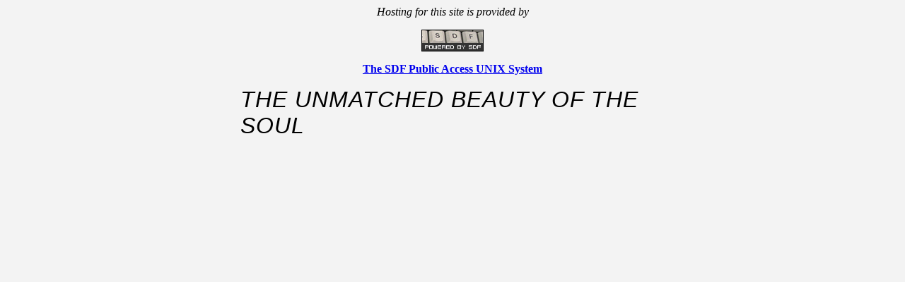

--- FILE ---
content_type: text/html
request_url: http://melancholia.freeshell.org/
body_size: 927
content:
<title>SDF Public Access UNIX System</title>
<html>
<head>
<meta name=keywords content="bbs, unix, free shell, shell account, free shell account, shell access, free account, netbsd, public access, unix system, dec alpha, arpa, vhost, free webhosting, free webhost, free irc sundays, SDF, Super Dimension Fortress, lisp, genera, eggdrop, bouncer, learn unix, unix training, minecraft, paintchat">
<style>
h1 {
  width: 600px;
  margin: 0 auto;
  font-family: "Helvetica Neue", "Arial", sans-serif;
  font-style: italic;
  font-weight: 100;
  font-variant-ligatures: normal;
  font-size: 2rem;
  letter-spacing: 1px;
}

body{
	background-color: #f3f3f3;
	
}
</style>
</head>
<center>
<i>Hosting for this site is provided by</i><p><a target=new href=http://sdf.org
><img src=http://sdf.org/sdfbanner.png><p><b>The SDF Public Access UNIX System</
b></a>
</center>
<body>
<h1>
THE UNMATCHED BEAUTY OF THE SOUL
</h1>
</body>
</html>
